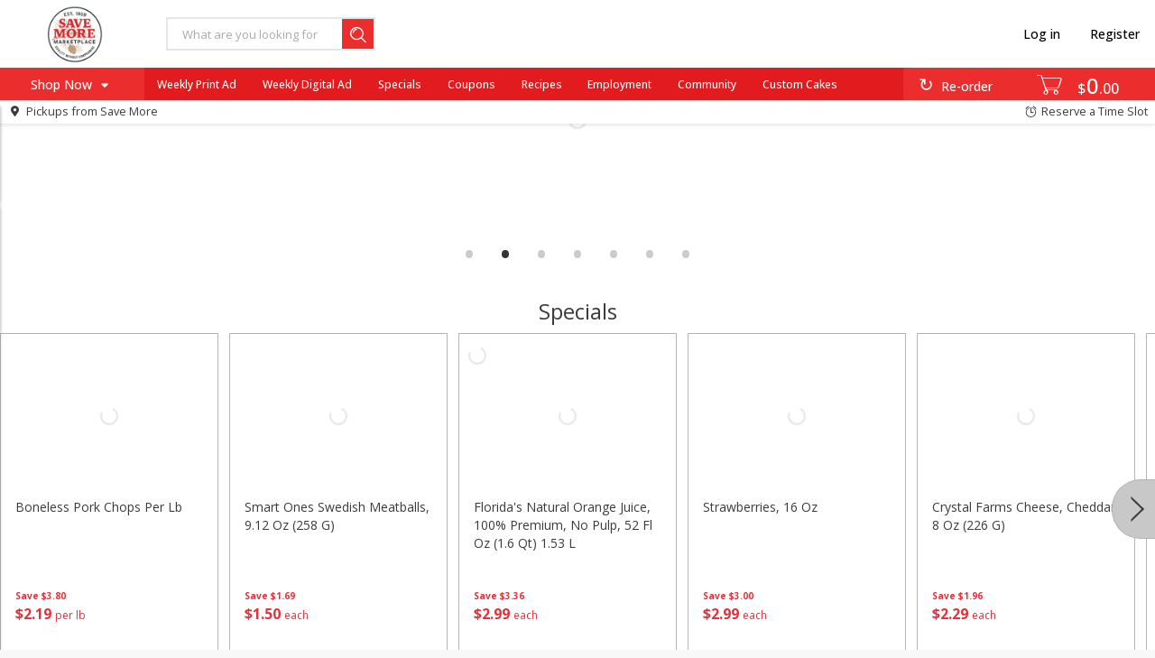

--- FILE ---
content_type: image/svg+xml
request_url: https://www.savemoremarketplace.com/assets/icons/tags/low-fat-80d062f19df39e1a22100f4081a329a4.svg
body_size: 315
content:
<svg xmlns="http://www.w3.org/2000/svg" width="24" height="24" viewBox="0 0 24 24">
  <g fill="none" fill-rule="evenodd">
    <path fill="#ff7483" fill-rule="nonzero" d="M12,24 C5.372583,24 0,18.627417 0,12 C0,5.372583 5.372583,0 12,0 C18.627417,0 24,5.372583 24,12 C24,18.627417 18.627417,24 12,24 Z"/>
    <g fill="#FFF" transform="translate(6 15)">
      <polygon points="9 0 9 1 10 1 10 5 11 5 11 1 12 1 12 0"/>
      <path d="M4,5 C4,4.33333333 4,3.33333333 4,2 C4,0.868001414 4.5,-4.4408921e-16 5.5,-4.4408921e-16 C6,-4.4408921e-16 6,-3.67548785e-16 6.5,-4.4408921e-16 C7.5,-4.4408921e-16 8,0.870010658 8,2 C8,3.33333333 8,4.33333333 8,5 L7,5 L7,3 L5,3 L5,5 L4,5 Z M5.5,1 C5.16666667,1 5,1.33333333 5,2 L7,2 C7,1.33333333 6.83333333,1 6.5,1 C6.00002477,1 6.00002477,1 5.5,1 Z"/>
      <polygon points="3 0 3 1 1 1 1 2 3 2 3 3 1 3 1 5 0 5 0 0"/>
    </g>
    <polygon fill="#FFF" points="12 14 6 11 8 11 8 4 16 4 16 11 18 11"/>
  </g>
</svg>
